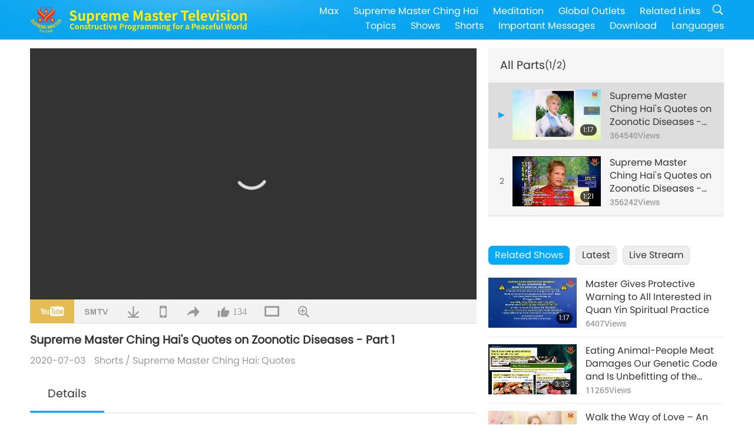

--- FILE ---
content_type: text/html; charset=UTF-8
request_url: https://suprememastertv.com/en1/v/100530377992.html
body_size: 62759
content:
<!doctype html>
<html lang="en-US">

  <head>
    <meta charset="utf-8" name="viewport"
      content="width=device-width, initial-scale=1.0, minimum-scale=1.0, maximum-scale=1.0, user-scalable=no" />
    <meta name="description" content="Animal diseases from the horrid, filthy livestock raising environment are responsible for 75% of all the emerging, infectious human diseases, and they are often contracted by us hunting after the anim…">
    <meta property="og:image" content="../../vimages/202007/ADS-2392825245611.jpg" />
    <title>Supreme Master Ching Hai's Quotes on Zoonotic Diseases - Part 1 - - English</title>
    <link href="../../css/fonts.css?302547518797" rel="stylesheet" type="text/css">
    <link href="../../css/fonts_main.css?v=302547518955" rel="stylesheet" type="text/css">    <link href="../../favicon.png" rel="icon" />
    <link href="../../css/main.css?302547518561" rel="stylesheet" type="text/css">
    <link href="../../css/v.css?302547518789" rel="stylesheet" type="text/css">
    <link href="../../css/dialog.css?302547518154" rel="stylesheet" type="text/css">
    <link href="../../css/video-js.css?302547518932" rel="stylesheet">
    <link href="../../css/video-js-other.css?302547518180" rel="stylesheet">
    <link href="../../css/foundation-datepicker.css?302547518819" rel="stylesheet" type="text/css">

    <script type="text/javascript" src="../../js/jquery-min.js?302547518767"></script>
    <script type="text/javascript" src="../../js/jquery.qrcode.min.js?302547518193"></script>
    <script type="text/javascript" src="../../js/dialog.js?302547518366"></script>
    <script type="text/javascript" src="../../js/ulist.js?302547518424"></script>
    <script type="text/javascript" src="../../js/main.js?302547518367"></script>
    <script type="text/javascript" src="../../js/v.js?302547518569"></script>
    <script type="text/javascript" src="../../js/addtoany.js?302547518997"></script>
    <script type="text/javascript" src="../../js/video.js?302547518525"></script>
    <script type="text/javascript" src="../../js/video-other.js?302547518806"></script>
    <script type="text/javascript" src="../../js/videojs/en.js?302547518811"></script>
    <script type="text/javascript" src="../../js/FileSaver.js?302547518766"></script>
    <script type="text/javascript" src="../../js/html-docx.js?302547518494"></script>
    <script type="text/javascript" src="../../js/foundation-datepicker.js?302547518783"></script>
    <script type="text/javascript" src="../../js/datepicker/en.js?302547518497"></script><script type="text/javascript">
VSERVER = "https://video.suprememastertv.com/vod/video/";ipCountry = "us";
videoPlayerData["sourceDefault"] = "video";
videoPlayerData["videoPoster"] = "../../vimages/202007/ADS-2392825245611.jpg";
videoPlayerData["youTubeUrl"] = "V5QDfIvuWc4";
videoPlayerData["videoLength"]= "1:17";
videoPlayerData["vid"] = "100530377992";
videoPlayerData["start"] = "0";
videoPlayerData["videoFile"] = new Array();
videoPlayerData["videoFile"].push(new Array('1080p','SP/08-SM-QUOTES-OTHER/20-AD-SM-QUOTE-Zoonotic-Diseases-1080p.mp4'));
videoPlayerData["videoFile"].push(new Array('720p','SP/08-SM-QUOTES-OTHER/20-AD-SM-QUOTE-Zoonotic-Diseases-2m.mp4'));
videoPlayerData["videoFile"].push(new Array('396p','SP/08-SM-QUOTES-OTHER/20-AD-SM-QUOTE-Zoonotic-Diseases-700k.mp4'));
LANG = "en";
</script>  </head>

  <body class="lang-en">
    <div class="viewport" id="viewport">
<aside class="menu-lang" id="menu-lang-mobile"><div class="bottom-mask"></div><div class="btn-close-lang-diagbox ico-close" id="btn-close-lang-diagbox"></div><div class="menu-langbox"><ul><li class="current"><a data="en" href="/en1/">English (English)</a></li><li><a data="ch" href="/ch1/">正體中文 (Chinese trad.)</a></li><li><a data="gb" href="/gb1/">简体中文 (Chinese simp.)</a></li><li><a data="de" href="/de1/">Deutsch (German)</a></li><li><a data="es" href="/es1/">Español (Spanish)</a></li><li><a data="fr" href="/fr1/">Français (French)</a></li><li><a data="hu" href="/hu1/">Magyar (Hungarian)</a></li><li><a data="jp" href="/jp1/">日本語 (Japanese)</a></li><li><a data="kr" href="/kr1/">한국어 (Korean)</a></li><li><a data="mn" href="/mn1/">Монгол хэл (Mongolian)</a></li><li><a data="vn" href="/vn1/">Âu Lạc (Vietnamese)</a></li><li><a data="bg" href="/bg1/">български (Bulgarian)</a></li><li><a data="ms" href="/ms1/">Bahasa Melayu (Malay)</a></li><li><a data="fa" href="/fa1/">فارسی (Persian)</a></li><li><a data="pt" href="/pt1/">Português (Portuguese)</a></li><li><a data="ro" href="/ro1/">Română (Romanian)</a></li><li><a data="id" href="/id1/">Bahasa Indonesia (Indonesian)</a></li><li><a data="th" href="/th1/">ไทย (Thai)</a></li><li><a data="ar" href="/ar1/">العربية (Arabic)</a></li><li><a data="cs" href="/cs1/">Čeština (Czech)</a></li><li><a data="pa" href="/pa1/">ਪੰਜਾਬੀ (Punjabi)</a></li><li><a data="ru" href="/ru1/">Русский (Russian)</a></li><li><a data="te" href="/te1/">తెలుగు లిపి (Telugu)</a></li><li><a data="hi" href="/hi1/">हिन्दी (Hindi)</a></li><li><a data="pl" href="/pl1/">Polski (Polish)</a></li><li><a data="it" href="/it1/">Italiano (Italian)</a></li><li><a data="tl" href="/tl1/">Wikang Tagalog (Tagalog)</a></li><li><a data="uk" href="/uk1/">Українська Мова (Ukrainian)</a></li></ul></div></aside>
<div class="srch-diag" id="srch-diag"><div class="titles">Search<button class="btn-srch-close ico-close" id="btn-srch-close"></button></div><div class="srch-keywords-input"><div class="srch-limit"><div class="srch-lang" id="btn-srch-limit" tar="srch-lang-list" event="click" diffy="10"><div class="name" id="srch-lang-name">English</div><span class="ico-downr"></span></div></div><div class="srch-inputbox"><div class="srch-loading" id="srch-loading"></div><input type="text" class="srch-keywords" id="srch-keywords" placeholder="Keywords" autocomplete="off"><button class="btn-srch-submit ico-srch" id="btn-srch-submit"></button></div></div><div class="srch-keywords-list" id="srch-keywords-list"><div class="srch-keywords-links" id="srch-keywords-links"></div></div></div>
<nav class="navmenus" id="navmenus"><div class="navmenu-topbar"><button class="btn-navmenu-close ico-close" id="btn-navmenu-close"></button></div><div class="navmenus-contents" id="navmenus-contents"><div class="bottom-mask"></div><div class="navmenu-item"><h3 class="title-mobile"><a href="../">Home</a></h3></div><div class="navmenu-item"><h3 class="title-mobile"><a href="../../webtv/">Live Stream</a></h3></div><div class="navmenu-item"><h3 class="title-mobile"><a href="../../max/">Max</a></h3></div><div class="navmenu-item"><h3 class="title-mobile"><a href="../download" class="menu-title">Download</a></h3></div><div class="navmenu-item"><h3 class="title-mobile"><a href="../master/">Supreme Master Ching Hai</a></h3></div><div class="navmenu-item"><h3 class="title-mobile"><a href="../meditation/">Meditation</a></h3></div><div class="navmenu-item"><h3 class="title-mobile"><a href="../worldwide/">Global Outlets</a></h3></div><div class="navmenu-item" id="navmenu-channel"><h3 class="title-mobile include-submenu"><a href="../channel/veganism" class="menu-title">Topics</a></h3><div class="submenus submenu-content submenu-content-channel"><ul class="items-column"><li><a href="../channel/veganism"><span class="name">Veganism</span><span class="note">A healthy diet for a wondrous life.</span></a></li><li><a href="../channel/peace"><span class="name">Peace</span><span class="note">World Peace begins with us.</span></a></li><li><a href="../channel/culture"><span class="name">Culture</span><span class="note">Enriching our lives with multi-cultural news from around the globe.</span></a></li></ul><ul class="items-column"><li><a href="../channel/spirituality"><span class="name">Spirituality</span><span class="note">Seek for greater perfection.</span></a></li><li><a href="../channel/environment"><span class="name">Environment</span><span class="note">Our magnificent planet calls for immediate attention.</span></a></li><li><a href="../channel/health"><span class="name">Health</span><span class="note">For our physical well-being and spiritual upliftment.</span></a></li></ul><ul class="items-column"><li><a href="../channel/animal"><span class="name">Animal</span><span class="note">Love and companionship.</span></a></li><li><a href="../channel/art"><span class="name">Art</span><span class="note">Inspire for the search of self-realization.</span></a></li><li><a href="../channel/others"><span class="name">Miscellaneous</span><span class="note">All embracing, all inclusive.</span></a></li></ul></div></div><div class="navmenu-item" id="navmenu-program"><h3 class="title-mobile include-submenu"><a href="../program/all" class="menu-title">Shows</a></h3><div class="submenus submenu-content submenu-content-program"><ul class="items-column"><li><a href="../program/all">All Shows</a></li><li><a href="../program/GOL" class="program" id="btn-semenu-item"><span class="menu-title-se">A Gift of Love: Simple & Nutritious Cooking with Supreme Master Ching Hai (vegan)</span></a></li><li><a href="../program/SCP" class="program" id="btn-semenu-item"><span class="menu-title-se">The Songs, Compositions, Poetry and Performances of Supreme Master Ching Hai (vegan)</span></a></li><li><a href="../program/AJAR" class="program" id="btn-semenu-item" tar="navmenu-third-ajar"><span class="menu-title-se include-thirdmenu">A Journey through Aesthetic Realms</span><span id="ico-thirdmenu" class="ico ico-down"></span></a></li><div class="thirdmenu" id="navmenu-third-ajar"><div class="bar"><button class="btn-close-menu ico-close" id="btn-close-thirdmenu"></button></div><a href="../program/AJAR">All Shows</a><a href="../program/AJAR_TM">The Musical</a><a href="../program/AJAR_IAD">International Artist Day</a><a href="../program/AJAR_SG">A Special Gathering with Supreme Master Ching Hai (vegan) and Cherished Artists</a><a href="../program/AJAR_JHC">A Joyous Holiday Celebration</a><a href="../program/AJAR_DRAM">Drama</a></div><li><a href="../program/AW" class="program" id="btn-semenu-item" tar="navmenu-third-aw"><span class="menu-title-se include-thirdmenu">Animal World: Our Co-inhabitants</span><span id="ico-thirdmenu" class="ico ico-down"></span></a></li><div class="thirdmenu" id="navmenu-third-aw"><div class="bar"><button class="btn-close-menu ico-close" id="btn-close-thirdmenu"></button></div><a href="../program/AW">All Shows</a><a href="../program/AW_UAPC">Understanding Animal-People Companions</a><a href="../program/AW_BA">The Brilliance of Animal-People</a><a href="../program/AW_AAP">Amazing Animal-People</a></div><li><a href="../program/BMD" class="program" id="btn-semenu-item" tar="navmenu-third-bmd"><span class="menu-title-se include-thirdmenu">Between Master and Disciples</span><span id="ico-thirdmenu" class="ico ico-down"></span></a></li><div class="thirdmenu" id="navmenu-third-bmd"><div class="bar"><button class="btn-close-menu ico-close" id="btn-close-thirdmenu"></button></div><a href="../program/BMD">All Shows</a><a href="../program/BMD_2025_2024">2025-2024 Latest</a><a href="../program/BMD_BS">Buddhist Stories</a><a href="../program/BMD_TSS">The Surangama Sutra</a><a href="../program/BMD_TLLM">The Life of Lord Mahavira</a><a href="../program/BMD_BMMD">Blessings: Master Meets with Disciples, Compilation</a><a href="../program/BMD_RIH">Retreat in Hungary Feb 23 - Mar 7, 2005</a><a href="../program/BMD_MTJ">Master Tells Jokes</a></div><li><a href="../program/CS" class="program" id="btn-semenu-item"><span class="menu-title-se">Cinema Scene</span></a></li></ul><ul class="items-column "><li><a href="../program/CTAW" class="program" id="btn-semenu-item"><span class="menu-title-se">Cultural Traces Around the World</span></a></li><li><a href="../program/EE" class="program" id="btn-semenu-item"><span class="menu-title-se">Enlightening Entertainment</span></a></li><li><a href="../program/GAT" class="program" id="btn-semenu-item"><span class="menu-title-se">Golden Age Technology</span></a></li><li><a href="../program/GG" class="program" id="btn-semenu-item"><span class="menu-title-se">Good Governance</span></a></li><li><a href="../program/GPGW" class="program" id="btn-semenu-item"><span class="menu-title-se">Good People, Good Work</span></a></li><li><a href="../program/HL" class="program" id="btn-semenu-item"><span class="menu-title-se">Healthy Living</span></a></li><li><a href="../program/KW" class="program" id="btn-semenu-item"><span class="menu-title-se">Kids' Wonderland</span></a></li></ul><ul class="items-column "><li><a href="../program/LS" class="program" id="btn-semenu-item"><span class="menu-title-se">Life of a Saint</span></a></li><li><a href="../program/MOS" class="program" id="btn-semenu-item"><span class="menu-title-se">Models of Success</span></a></li><li><a href="../program/AP" class="program" id="btn-semenu-item" tar="navmenu-third-ap"><span class="menu-title-se include-thirdmenu">Multi-part Series on Ancient Predictions about Our Planet</span><span id="ico-thirdmenu" class="ico ico-down"></span></a></li><div class="thirdmenu" id="navmenu-third-ap"><div class="bar"><button class="btn-close-menu ico-close" id="btn-close-thirdmenu"></button></div><a href="../program/AP">All Shows</a><a href="../program/AP_PAMB">Prophecies about Maitreya Buddha</a><a href="../program/AP_TSC">The Second Coming of Jesus Christ</a><a href="../program/AP_FNP">First-Nations’ Prophecies</a><a href="../program/AP_PET">Prophecies of the End Times</a><a href="../program/AP_NA">New Age</a></div><li><a href="../program/NB" class="program" id="btn-semenu-item"><span class="menu-title-se">Nature's Beauty</span></a></li><li><a href="../program/NWN" class="program" id="btn-semenu-item" tar="navmenu-third-nwn"><span class="menu-title-se include-thirdmenu">Noteworthy News</span><span id="ico-thirdmenu" class="ico ico-down"></span></a></li><div class="thirdmenu" id="navmenu-third-nwn"><div class="bar"><button class="btn-close-menu ico-close" id="btn-close-thirdmenu"></button></div><a href="../program/NWN">All Shows</a><a href="../program/NWN_SMCH">Fly-in News</a><a href="../program/NWN_SN">Selected News</a><a href="../program/NWN_HL">Heartline</a><a href="../program/NWN_UT">Useful Tips</a></div><li><a href="../program/NL" class="program" id="btn-semenu-item"><span class="menu-title-se">Our Noble Lineage</span></a></li><li><a href="../program/PE" class="program" id="btn-semenu-item"><span class="menu-title-se">Planet Earth: Our Loving Home</span></a></li></ul><ul class="items-column "><li><a href="../program/PCC" class="program" id="btn-semenu-item"><span class="menu-title-se">Positive Changes in Countries</span></a></li><li><a href="../program/SHOW" class="program" id="btn-semenu-item" tar="navmenu-third-show"><span class="menu-title-se include-thirdmenu">Show</span><span id="ico-thirdmenu" class="ico ico-down"></span></a></li><div class="thirdmenu" id="navmenu-third-show"><div class="bar"><button class="btn-close-menu ico-close" id="btn-close-thirdmenu"></button></div><a href="../program/SHOW">All Shows</a><a href="../program/SHOW_HEOM">Supreme Master Ching Hai (vegan) on the Harmful Effects of Meat</a><a href="../program/SHOW_FLC">Future Life Celebration</a></div><li><a href="../program/SS" class="program" id="btn-semenu-item"><span class="menu-title-se">Science and Spirituality</span></a></li><li><a href="../program/SWA" class="program" id="btn-semenu-item"><span class="menu-title-se">Shining World Awards</span></a></li><li><a href="../program/WAU" class="program" id="btn-semenu-item"><span class="menu-title-se">The World Around Us</span></a></li><li><a href="../program/UL" class="program" id="btn-semenu-item"><span class="menu-title-se">Uplifting Literature</span></a></li><li><a href="../program/VE" class="program" id="btn-semenu-item"><span class="menu-title-se">Veggie Elite</span></a></li></ul><ul class="items-column "><li><a href="../program/VEG" class="program" id="btn-semenu-item" tar="navmenu-third-veg"><span class="menu-title-se include-thirdmenu">Veganism: The Noble Way of Living</span><span id="ico-thirdmenu" class="ico ico-down"></span></a></li><div class="thirdmenu" id="navmenu-third-veg"><div class="bar"><button class="btn-close-menu ico-close" id="btn-close-thirdmenu"></button></div><a href="../program/VEG">All Shows</a><a href="../program/VEG_CS">Vegan Cooking Show</a><a href="../program/VEG_MVJ">My Vegan Journey</a></div><li><a href="../program/VR" class="program" id="btn-semenu-item"><span class="menu-title-se">Vegan and Religion</span></a></li><li><a href="../program/WOW" class="program" id="btn-semenu-item" tar="navmenu-third-wow"><span class="menu-title-se include-thirdmenu">Words of Wisdom</span><span id="ico-thirdmenu" class="ico ico-down"></span></a></li><div class="thirdmenu" id="navmenu-third-wow"><div class="bar"><button class="btn-close-menu ico-close" id="btn-close-thirdmenu"></button></div><a href="../program/WOW">All Shows</a><a href="../program/WOW_SMCH">Supreme Master Ching Hai's Lectures</a></div><li><a href="../program/FEATURED" class="program" id="btn-semenu-item"><span class="menu-title-se">Featured Programs</span></a></li></ul></div></div><div class="navmenu-item" id="navmenu-special"><h3 class="title-mobile include-submenu"><a href="../program/ADS" class="menu-title">Shorts</a></h3><div class="submenus submenu-content submenu-content-special"><ul class="items-column"><li><a href="../program/ADS">All Shorts</a></li><li><a href="../program/ADS_VE" >Veggie Elite</a></li><li><a href="../program/ADS_SMDA" >Supreme Master Ching Hai: Designs & Art</a></li><li><a href="../program/ADS_VTHH" >Visits to Heaven and Hell: Testimonies</a></li><li><a href="../program/ADS_BQYM" >Benefits of Quan Yin Meditation</a></li></ul><ul class="items-column"><li><a href="../program/ADS_MFC" >Messages From Celebrities </a></li><li><a href="../program/ADS_ANIM" >Animals</a></li><li><a href="../program/ADS_CC" >Climate Change</a></li><li><a href="../program/ADS_SMQ" >Supreme Master Ching Hai: Quotes </a></li><li><a href="../program/ADS_POEM" >Poems</a></li></ul><ul class="items-column"><li><a href="../program/ADS_VRW" >Veg Restaurants Worldwide</a></li><li><a href="../program/ADS_VFSW" >Veg Food Suppliers Worldwide</a></li><li><a href="../program/ADS_NASW" >No-Kill Adoption Shelters Worldwide</a></li><li><a href="../program/ADS_VEM" >Venerated Enlightened Masters</a></li><li><a href="../program/ADS_IR" >…In Religions</a></li></ul><ul class="items-column"><li><a href="../program/ADS_LB" >Live Better</a></li><li><a href="../program/ADS_BOB" >Benefits Of Bans…</a></li><li><a href="../program/ADS_DT" >Documentaries Trailers</a></li><li><a href="../program/ADS_MP" >Make Peace</a></li><li><a href="../program/ADS_VTN" >Veg Trend News</a></li></ul><ul class="items-column"><li><a href="../program/ADS_BV" >Be Vegan</a></li><li><a href="../program/ADS_ALS" >Alternative Living Skits</a></li><li><a href="../program/ADS_SLOG" >Slogans</a></li><li><a href="../program/ADS_PSA" >Public Service Announcements</a></li><li><a href="../program/ADS_HG" >Holiday Greetings</a></li></ul><ul class="items-column"><li><a href="../program/ADS_IM" >Important Messages</a></li></ul></div></div><div class="navmenu-item"><h3 class="title-mobile"><a href="../program/ADS_IM" class="menu-title">Important Messages</a></h3></div><div class="navmenu-item"><h3 class="title-mobile"><a href="../links/">Related Links</a></h3></div>	
	
<div class="navmenu-lang" id="menu-lang-pc"><div class="menu-langbox"><ul><li class="current"><a data="en" href="/en1/">English (English)</a></li>
<li><a data="ch" href="/ch1/">正體中文 (Chinese trad.)</a></li>
<li><a data="gb" href="/gb1/">简体中文 (Chinese simp.)</a></li>
<li><a data="de" href="/de1/">Deutsch (German)</a></li>
<li><a data="es" href="/es1/">Español (Spanish)</a></li>
<li><a data="fr" href="/fr1/">Français (French)</a></li>
<li><a data="hu" href="/hu1/">Magyar (Hungarian)</a></li>
<li><a data="jp" href="/jp1/">日本語 (Japanese)</a></li>
<li><a data="kr" href="/kr1/">한국어 (Korean)</a></li>
<li><a data="mn" href="/mn1/">Монгол хэл (Mongolian)</a></li>
</ul>
<ul><li><a data="vn" href="/vn1/">Âu Lạc (Vietnamese)</a></li>
<li><a data="bg" href="/bg1/">български (Bulgarian)</a></li>
<li><a data="ms" href="/ms1/">Bahasa Melayu (Malay)</a></li>
<li><a data="fa" href="/fa1/">فارسی (Persian)</a></li>
<li><a data="pt" href="/pt1/">Português (Portuguese)</a></li>
<li><a data="ro" href="/ro1/">Română (Romanian)</a></li>
<li><a data="id" href="/id1/">Bahasa Indonesia (Indonesian)</a></li>
<li><a data="th" href="/th1/">ไทย (Thai)</a></li>
<li><a data="ar" href="/ar1/">العربية (Arabic)</a></li>
<li><a data="cs" href="/cs1/">Čeština (Czech)</a></li>
</ul>
<ul><li><a data="pa" href="/pa1/">ਪੰਜਾਬੀ (Punjabi)</a></li>
<li><a data="ru" href="/ru1/">Русский (Russian)</a></li>
<li><a data="te" href="/te1/">తెలుగు లిపి (Telugu)</a></li>
<li><a data="hi" href="/hi1/">हिन्दी (Hindi)</a></li>
<li><a data="pl" href="/pl1/">Polski (Polish)</a></li>
<li><a data="it" href="/it1/">Italiano (Italian)</a></li>
<li><a data="tl" href="/tl1/">Wikang Tagalog (Tagalog)</a></li>
<li><a data="uk" href="/uk1/">Українська Мова (Ukrainian)</a></li>
</ul>
</div></div></div></nav>
<div class="header-container" id="header-container"><header class="header header-s header-min header-hide" id="header-min"></header><header class="header header-s" id="header"><div class="topbar"><div class="topbar-box">Today is 2026/01/14 Wednesday</div></div><div class="topbox"><div class="topbox-contents" id="topbox-contents"><div class="btn-leftbox"><button class="btn-back ico-back" id="btn-back"></button><button class="btn-srch-diag ico-srch" id="btn-srch-diag-mobile"></button></div><a href="../" class="logo" id="topbox-logo"><img src="../../images/logo.png"></a><a href="../" class="title" id="topbox-title"><img src="../../images/title_en.svg" /></a><nav id="nav" class="nav"><div class="nav-items"><div class="nav-rows1"><li><a href="../max/" class="menu-title">Max</a></h3><li><a href="../master/" class="menu-title">Supreme Master Ching Hai</a></h3><li><a href="../meditation/">Meditation</a></li><li><a href="../worldwide/">Global Outlets</a></li><li><a href="../links/">Related Links</a></li><li class="btn-srch-extend"><a href="#" class="ico-srch" id="btn-srch-submit-extend"></a></li></div><div class="nav-rows2"><li tar="navmenu-channel"><a href="#" class="menu-title">Topics</a></h3><li tar="navmenu-program"><a href="#" class="menu-title">Shows</a></h3><li tar="navmenu-special"><a href="#" class="menu-title">Shorts</a></h3><li tar="navmenu-important"><a href="../program/ADS_IM" class="menu-title">Important Messages</a></h3><li><a href="../search/">Download</a></li><li tar="menu-lang-pc">Languages</li><div class="srchs srchs-min" id="srchs"><div class="srch-keywords-input"><div class="srch-loading srch-loading-pc" id="srch-loading"></div><div class="srch-limit"><div class="srch-lang" id="btn-srch-limit" tar="srch-lang-list" event="click" diffy="12"><div class="name" id="srch-lang-name">English</div><span class="ico-downr"></span></div><div class="line1"></div></div><input type="text" class="srch-keywords" id="srch-keywords" placeholder="Keywords" autocomplete="off"><button class="btn-srch-to-min ico-close" id="btn-srch-to-min"></button><button class="btn-srch-submit ico-srch" id="btn-srch-submit-extend"></button></div><div class="srch-keywords-list" id="srch-keywords-list"><div class="srch-keywords-links" id="srch-keywords-links"></div></div></div></div></div></nav><div class="srchs-m" id="srchs-m"><button class="btn-lang-diag ico-lang" id="btn-lang-diag"></button><button class="btn-navmenu ico-navmenu" id="btn-navmenu"></button></div></div></div></header></div>
<div class="btn-top" id="btn-top"></div><div class="float-menus" id="float-menus-srchs"><div class="container"><div class="float-menus-contents" id="float-menus-contents"><div class="float-menu-srch-lang" id="srch-lang-list" onclickclose><button class="btn-menuclose ico-close" id="btn-menuclose"></button><div class="menu-title">Select Languages</div><div class="contents-pc"><ul><li data="en">English</li>
<li data="ch">正體中文</li>
<li data="gb">简体中文</li>
<li data="de">Deutsch</li>
<li data="es">Español</li>
<li data="fr">Français</li>
<li data="hu">Magyar</li>
<li data="jp">日本語</li>
<li data="kr">한국어</li>
<li data="mn">Монгол хэл</li>
</ul>
<ul><li data="vn">Âu Lạc</li>
<li data="bg">български</li>
<li data="ms">Bahasa Melayu</li>
<li data="fa">فارسی</li>
<li data="pt">Português</li>
<li data="ro">Română</li>
<li data="id">Bahasa Indonesia</li>
<li data="th">ไทย</li>
<li data="ar">العربية</li>
<li data="cs">Čeština</li>
</ul>
<ul><li data="pa">ਪੰਜਾਬੀ</li>
<li data="ru">Русский</li>
<li data="te">తెలుగు లిపి</li>
<li data="hi">हिन्दी</li>
<li data="pl">Polski</li>
<li data="it">Italiano</li>
<li data="tl">Wikang Tagalog</li>
<li data="uk">Українська Мова</li>
<li data="more">Others</li>
</ul>
</div><div class="contents-mobile"><ul><li data="en">English</li>
<li data="ch">正體中文</li>
<li data="gb">简体中文</li>
<li data="de">Deutsch</li>
<li data="es">Español</li>
<li data="fr">Français</li>
<li data="hu">Magyar</li>
<li data="jp">日本語</li>
<li data="kr">한국어</li>
<li data="mn">Монгол хэл</li>
<li data="vn">Âu Lạc</li>
<li data="bg">български</li>
<li data="ms">Bahasa Melayu</li>
<li data="fa">فارسی</li>
<li data="pt">Português</li>
</ul>
<ul><li data="ro">Română</li>
<li data="id">Bahasa Indonesia</li>
<li data="th">ไทย</li>
<li data="ar">العربية</li>
<li data="cs">Čeština</li>
<li data="pa">ਪੰਜਾਬੀ</li>
<li data="ru">Русский</li>
<li data="te">తెలుగు లిపి</li>
<li data="hi">हिन्दी</li>
<li data="pl">Polski</li>
<li data="it">Italiano</li>
<li data="tl">Wikang Tagalog</li>
<li data="uk">Українська Мова</li>
<li data="more">Others</li>
</ul>
</div></div><div class="float-menu-srch-srange" id="srch-srange-list" onclickclose><button class="btn-menuclose ico-close" id="btn-menuclose"></button><div class="menu-title">Search scope</div><div class="contents"><div class="btn" id="btn" data="">Title</div><div class="btn" id="btn" data="all">Transcript</div></div></div></div></div></div><div class="bk-play"><div class="body-box"><div class="body-left" id="body-left"><div class="playerbox-container">
  <div class="player-loading" id="loading-player">
    <svg class="spinner" viewBox="0 0 66 66" xmlns="http://www.w3.org/2000/svg"><circle class="path" fill="none" stroke-width="6" stroke-linecap="round" cx="33" cy="33" r="30"></circle></svg>
  </div>

  <div class="upnext" id="upnext">
    <div class="title">Up Next<span id="upnext-time"></span></div>
    <div class="vbox">
      <div class="simage">
        <div class="simagebox" id="upnext-poster">
          <img src="../../images/btn-video169.gif">          <div class="info">
            <span class="length" id="upnext-videolength"></span>
          </div>
        </div>
      </div>
      <div class="titles" id="upnext-videotitle"></div>
    </div>
    <div class="buttons">
      <div class="btn replay">
        <button class="ico-replay" id="btn-replay"></button>
      </div>
      <div class="btn stop">
        <button class="ico-stop" id="btn-stop-upnext"></button>
        <canvas id="canvas-upnext" width="60" height="60"></canvas>
      </div>
    </div>
  </div>

    <div class="playerbox" id="playerbox"></div>
</div>
<div class="player-btns" id="player-btns"><div class="btn-note" id="btn-note"><div class="text" id="btn-note-text"></div></div><button id="btn-resource" class="btn youtube ico-youtube current" note="YouTube"></button><button id="btn-resource" class="btn website ico-smtv" note="SMTV"></button><button class="btn download ico-download" id="btn-download" note="Download Video File"></button><button class="btn mobile ico-mobile" id="btn-mobile" note="Mobile"></button><button class="btn share ico-share" id="btn-share" note="Share"></button><button class="btn liked ico-like" id="btn-like" data="100530377992" note="Like"><span id="likenum">134</span></button><button class="btn theater ico-theater" id="btn-theater" note-theater="Theater Mode" note-default-view="Default View"></button><a href="../help/bigsubtitle.html" class="btn ico-bigsubtitle" target="_blank" id="btn-bigsubtitle" note="Enlarge Subtitles">&nbsp;</a></div><div class="article-box"><article class="article"><div class="article-head"><div class="titles" id="article-titles"><h1 id="article-title">Supreme Master Ching Hai's Quotes on Zoonotic Diseases - Part 1</h1><div class="moreinfos"><div class="time">2020-07-03</div><div class="type"><a href="../search/?type=ADS">Shorts</a>&nbsp;/&nbsp;<a href="../search/?type=ADS&category=SMQ">Supreme Master Ching Hai: Quotes </a></div></div></div></div><div class="article-body"><div class="details"><div class="dhead"><span class="title">Details</span><div class="btns"><div id="btn-download-docx">Download <span id="file-format">Docx<span></div></div></div><div class="text" id="article-text-container"><div class="list-more" id="btn-abstract-more"><div class="backcolor1"></div><div class="backcolor2"><span>Read More</span></div></div><div class="article-text" id="article-text">Animal diseases from the horrid, filthy livestock raising environment are responsible for 75% of all the emerging, infectious human diseases, and they are often contracted by us hunting after the animals, or forcing them to stay in a crowded, filthy place to be massacred for us to eat.<p></p>This is not the way God intended for us to live with our co-inhabitants. This is not the way we should behave as children of God. We have been really deluded into doing all this, and degrading ourselves thus into this level.<p></p>The animals are our helpers, our friends, and Heaven’s beloved. I hope whatever most motivates us, we change, and quick.<p></p>We are running out of time anyway. If we wait too long, I’m afraid we won’t be left with a choice, if we want ourselves and our children to survive.</div></div></div></div></article><div class="playlist-theater" id="playlist-theater"></div></div></div><div id="playlist-default"><div class="playlist" id="playlist"><div class="playlist-contaner" id="playlist-container"><div class="list-more" id="btn-playlist-more"><div class="backcolor1"></div><div class="backcolor2"><span>Watch More</span></div></div><div class="title-type list-bar-play title-type-episode" id="list-bar-play">All Parts  <span class="episode-num">(1/2)</span></div><div class="list-play" id="list-play"><div class="list-range scrollbar-y " id="list-range"><div class="list-all"><div class="vbox vboxcurrent" id="100530377992"><div class="num1">1</div><div class="contents"><div class="simage"><div class="simagebox" style="background-image: url(../../vimages/202007/ADS-2392825245611s.jpg)"><a href="../v/100530377992.html" title="Supreme Master Ching Hai's Quotes on Zoonotic Diseases - Part 1"></a><img src="../../images/btn-video169.gif"><div class="info"><span class="length">1:17</span></div></div></div><div class="titles"><h3><a href="../v/100530377992.html" title="Supreme Master Ching Hai's Quotes on Zoonotic Diseases - Part 1">Supreme Master Ching Hai's Quotes on Zoonotic Diseases - Part 1</a></h3><div class="time-pc"><span id="counter-num" class="counter-100530377992">364425</span> Views</div></div></div><div class="types-mobile"><div class="type">Shorts</div><div class="time">2020-07-03</div><div class="time"><span id="counter-num" class="counter-100530377992">364425</span> Views</div></div></div><div class="vbox" id="100530377549"><div class="num1">2</div><div class="contents"><div class="simage"><div class="simagebox" style="background-image: url(../../vimages/202007/ADS-1767258007901s.jpg)"><a href="../v/100530377549.html" title="Supreme Master Ching Hai's Quotes on Zoonotic Diseases - Part 2"></a><img src="../../images/btn-video169.gif"><div class="info"><span class="length">1:21</span></div></div></div><div class="titles"><h3><a href="../v/100530377549.html" title="Supreme Master Ching Hai's Quotes on Zoonotic Diseases - Part 2">Supreme Master Ching Hai's Quotes on Zoonotic Diseases - Part 2</a></h3><div class="time-pc"><span id="counter-num" class="counter-100530377549">356206</span> Views</div></div></div><div class="types-mobile"><div class="type">Shorts</div><div class="time">2020-07-03</div><div class="time"><span id="counter-num" class="counter-100530377549">356206</span> Views</div></div></div></div></div></div></div><div class="view-more-container"><div class="view-btns" id="btns-view-more"><a href="#" id="btn-view-more-related" data="related-content">Related Shows</a><a href="#" id="btn-view-more-latest" data="latest-content">Latest</a><a href="../" id="btn-view-more-related">Live Stream</a></div><div class="view-more-group" id="view-more-group"><div class="view-content" id="related-content"><div class="list-more list-more-none" id="btn-related-more"><div class="backcolor1"></div><div class="backcolor2"><span>Watch More</span></div></div><div class="title-type">Related Shows</div><div class="vbox" id="252874740255"><div class="contents"><div class="simage"><div class="simagebox" style="background-image: url(../../vimages/202409/00-warning1s.jpg)"><a href="../v/252874740255.html" title="Master Gives Protective Warning to All Interested in Quan Yin Spiritual Practice"></a><img src="../../images/btn-video169.gif"><div class="info"><span class="length">1:17</span></div></div></div><div class="titles"><h3><a href="../v/252874740255.html" title="Master Gives Protective Warning to All Interested in Quan Yin Spiritual Practice">Master Gives Protective Warning to All Interested in Quan Yin Spiritual Practice</a></h3><div class="time-pc"><span id="counter-num" class="counter-252874740255">6391</span> Views</div></div></div><div class="types-mobile"><div class="type">Shorts</div><div class="time">2024-09-04</div><div class="time"><span id="counter-num" class="counter-252874740255">6391</span> Views</div></div></div><div class="vbox" id="237669798156"><div class="contents"><div class="simage"><div class="simagebox" style="background-image: url(../../vimages/202404/ADS-2376698502821s.jpg)"><a href="../v/237669798156.html" title="Eating Animal-People Meat Damages Our Genetic Code and Is Unbefitting of the Children of God"></a><img src="../../images/btn-video169.gif"><div class="info"><span class="length">3:35</span></div></div></div><div class="titles"><h3><a href="../v/237669798156.html" title="Eating Animal-People Meat Damages Our Genetic Code and Is Unbefitting of the Children of God">Eating Animal-People Meat Damages Our Genetic Code and Is Unbefitting of the Children of God</a></h3><div class="time-pc"><span id="counter-num" class="counter-237669798156">11235</span> Views</div></div></div><div class="types-mobile"><div class="type">Shorts</div><div class="time">2024-04-05</div><div class="time"><span id="counter-num" class="counter-237669798156">11235</span> Views</div></div></div><div class="vbox" id="211271952624"><div class="contents"><div class="simage"><div class="simagebox" style="background-image: url(../../vimages/202307/ADS-2350636177771s.jpg)"><a href="../v/211271952624.html" title="Walk the Way of Love – An Introduction to Supreme Master Ching Hai (vegan)"></a><img src="../../images/btn-video169.gif"><div class="info"><span class="length">9:01</span></div></div></div><div class="titles"><h3><a href="../v/211271952624.html" title="Walk the Way of Love – An Introduction to Supreme Master Ching Hai (vegan)">Walk the Way of Love – An Introduction to Supreme Master Ching Hai (vegan)</a></h3><div class="time-pc"><span id="counter-num" class="counter-211271952624">38393</span> Views</div></div></div><div class="types-mobile"><div class="type">Shorts</div><div class="time">2023-07-16</div><div class="time"><span id="counter-num" class="counter-211271952624">38393</span> Views</div></div></div><div class="vbox" id="227573462506"><div class="contents"><div class="simage"><div class="simagebox" style="background-image: url(../../vimages/202307/ADS-2276228968981s.jpg)"><a href="../v/227573462506.html" title="A Living Master – The Life and Teachings of Supreme Master Ching Hai (vegan)"></a><img src="../../images/btn-video169.gif"><div class="info"><span class="length">6:46</span></div></div></div><div class="titles"><h3><a href="../v/227573462506.html" title="A Living Master – The Life and Teachings of Supreme Master Ching Hai (vegan)">A Living Master – The Life and Teachings of Supreme Master Ching Hai (vegan)</a></h3><div class="time-pc"><span id="counter-num" class="counter-227573462506">15824</span> Views</div></div></div><div class="types-mobile"><div class="type">Shorts</div><div class="time">2023-07-16</div><div class="time"><span id="counter-num" class="counter-227573462506">15824</span> Views</div></div></div><div class="vbox" id="241474454285"><div class="contents"><div class="simage"><div class="simagebox" style="background-image: url(../../vimages/202405/ADS-2414755313531s.jpg)"><a href="../v/241474454285.html" title="Percorrete la Via dell’Amore / Bewandel het Pad van Liefde / Aşkın Yolunda Yürüyün /  प्रेमको बाटो हिड्नुहोस्"></a><img src="../../images/btn-video169.gif"><div class="info"><span class="length">9:42</span></div></div></div><div class="titles"><h3><a href="../v/241474454285.html" title="Percorrete la Via dell’Amore / Bewandel het Pad van Liefde / Aşkın Yolunda Yürüyün /  प्रेमको बाटो हिड्नुहोस्">Percorrete la Via dell’Amore / Bewandel het Pad van Liefde / Aşkın Yolunda Yürüyün /  प्रेमको बाटो हिड्नुहोस्</a></h3><div class="time-pc"><span id="counter-num" class="counter-241474454285">2869</span> Views</div></div></div><div class="types-mobile"><div class="type">Shorts</div><div class="time">2023-07-16</div><div class="time"><span id="counter-num" class="counter-241474454285">2869</span> Views</div></div></div><div class="vbox" id="203971524386"><div class="contents"><div class="simage"><div class="simagebox" style="background-image: url(../../vimages/202305/ADS-2039747237181s.jpg)"><a href="../v/203971524386.html" title="Supreme Master Ching Hai's Plea for World Vegan, World Peace"></a><img src="../../images/btn-video169.gif"><div class="info"><span class="length">45:20</span></div></div></div><div class="titles"><h3><a href="../v/203971524386.html" title="Supreme Master Ching Hai's Plea for World Vegan, World Peace">Supreme Master Ching Hai's Plea for World Vegan, World Peace</a></h3><div class="time-pc"><span id="counter-num" class="counter-203971524386">17131</span> Views</div></div></div><div class="types-mobile"><div class="type">Shorts</div><div class="time">2023-05-06</div><div class="time"><span id="counter-num" class="counter-203971524386">17131</span> Views</div></div></div><div class="vbox" id="163926429708"><div class="contents"><div class="simage"><div class="simagebox" style="background-image: url(../../vimages/202203/ADS-1639422741121s.jpg)"><a href="../v/163926429708.html" title="Governments Have a Duty to Protect the Children"></a><img src="../../images/btn-video169.gif"><div class="info"><span class="length">5:41</span></div></div></div><div class="titles"><h3><a href="../v/163926429708.html" title="Governments Have a Duty to Protect the Children">Governments Have a Duty to Protect the Children</a></h3><div class="time-pc"><span id="counter-num" class="counter-163926429708">12137</span> Views</div></div></div><div class="types-mobile"><div class="type">Shorts</div><div class="time">2022-03-30</div><div class="time"><span id="counter-num" class="counter-163926429708">12137</span> Views</div></div></div><div class="vbox" id="159344296607"><div class="contents"><div class="simage"><div class="simagebox" style="background-image: url(../../vimages/202202/ADS-1593444959041s.jpg)"><a href="../v/159344296607.html" title="Pedo-Priests Don’t Have Immunity"></a><img src="../../images/btn-video169.gif"><div class="info"><span class="length">5:32</span></div></div></div><div class="titles"><h3><a href="../v/159344296607.html" title="Pedo-Priests Don’t Have Immunity">Pedo-Priests Don’t Have Immunity</a></h3><div class="time-pc"><span id="counter-num" class="counter-159344296607">12018</span> Views</div></div></div><div class="types-mobile"><div class="type">Shorts</div><div class="time">2022-02-12</div><div class="time"><span id="counter-num" class="counter-159344296607">12018</span> Views</div></div></div><div class="vbox" id="152524647299"><div class="contents"><div class="simage"><div class="simagebox" style="background-image: url(../../vimages/202112/ADS-1525251807441s.jpg)"><a href="../v/152524647299.html" title="The Rampant, Systemic Abuse of Children in the Catholic Church"></a><img src="../../images/btn-video169.gif"><div class="info"><span class="length">2:36</span></div></div></div><div class="titles"><h3><a href="../v/152524647299.html" title="The Rampant, Systemic Abuse of Children in the Catholic Church">The Rampant, Systemic Abuse of Children in the Catholic Church</a></h3><div class="time-pc"><span id="counter-num" class="counter-152524647299">10441</span> Views</div></div></div><div class="types-mobile"><div class="type">Shorts</div><div class="time">2021-12-06</div><div class="time"><span id="counter-num" class="counter-152524647299">10441</span> Views</div></div></div><div class="vbox" id="150262303542"><div class="contents"><div class="simage"><div class="simagebox" style="background-image: url(../../vimages/202111/ADS-1502642804121s.jpg)"><a href="../v/150262303542.html" title="Preventive Home Remedies for COVID-19 and Other Tips from Supreme Master Ching Hai (vegan)"></a><img src="../../images/btn-video169.gif"><div class="info"><span class="length">9:09</span></div></div></div><div class="titles"><h3><a href="../v/150262303542.html" title="Preventive Home Remedies for COVID-19 and Other Tips from Supreme Master Ching Hai (vegan)">Preventive Home Remedies for COVID-19 and Other Tips from Supreme Master Ching Hai (vegan)</a></h3><div class="time-pc"><span id="counter-num" class="counter-150262303542">38494</span> Views</div></div></div><div class="types-mobile"><div class="type">Shorts</div><div class="time">2021-11-16</div><div class="time"><span id="counter-num" class="counter-150262303542">38494</span> Views</div></div></div></div><div class="view-content" id="latest-content"><div class="list-more list-more-none" id="btn-latest-more"><div class="backcolor1"></div><div class="backcolor2"><span>Watch More</span></div></div><div class="title-type">Latest</div><div class="vbox" id="302524669498"><div class="contents"><div class="simage"><div class="simagebox" style="background-image: url(../../vimages/202601/3025-NWN-81s.jpg)"><a href="../v/302524669498.html" title="Thanks for Master’s Blessings and Initiates’ Care to Help Me Recover and Return to Good Health"></a><img src="../../images/btn-video169.gif"><div class="info"><span class="length">3:05</span></div></div></div><div class="titles"><h3><a href="../v/302524669498.html" title="Thanks for Master’s Blessings and Initiates’ Care to Help Me Recover and Return to Good Health">Thanks for Master’s Blessings and Initiates’ Care to Help Me Recover and Return to Good Health</a></h3><div class="time-pc"><span id="counter-num" class="counter-302524669498">29</span> Views</div></div></div><div class="types-mobile"><div class="type">Noteworthy News</div><div class="time">2026-01-14</div><div class="time"><span id="counter-num" class="counter-302524669498">29</span> Views</div></div></div><div class="vbox" id="302524669469"><div class="contents"><div class="simage"><div class="simagebox" style="background-image: url(../../vimages/202601/3025-BMD1s.jpg)"><a href="../v/302524669469.html" title="The True Prayer Is in Silence, Part 4 of 7, Mar. 8, 1994, California, USA"></a><img src="../../images/btn-video169.gif"><div class="info"><span class="length">39:35</span></div></div></div><div class="titles"><h3><a href="../v/302524669469.html" title="The True Prayer Is in Silence, Part 4 of 7, Mar. 8, 1994, California, USA">The True Prayer Is in Silence, Part 4 of 7, Mar. 8, 1994, California, USA</a></h3><div class="time-pc"><span id="counter-num" class="counter-302524669469">79</span> Views</div></div></div><div class="types-mobile"><div class="type">Between Master and Disciples</div><div class="time">2026-01-14</div><div class="time"><span id="counter-num" class="counter-302524669469">79</span> Views</div></div></div><div class="vbox" id="302437376228"><div class="contents"><div class="simage"><div class="simagebox" style="background-image: url(../../vimages/202601/3024-NWN-3-670821s.jpg)"><a href="../v/302437376228.html" title="A Considerate Health Tip Helping to Protect Our Wellbeing : From Beloved Supreme Master Ching Hai (vegan)"></a><img src="../../images/btn-video169.gif"><div class="info"><span class="length">1:32</span></div></div></div><div class="titles"><h3><a href="../v/302437376228.html" title="A Considerate Health Tip Helping to Protect Our Wellbeing : From Beloved Supreme Master Ching Hai (vegan)">A Considerate Health Tip Helping to Protect Our Wellbeing : From Beloved Supreme Master Ching Hai (vegan)</a></h3><div class="time-pc"><span id="counter-num" class="counter-302437376228">761</span> Views</div></div></div><div class="types-mobile"><div class="type">Noteworthy News</div><div class="time">2026-01-13</div><div class="time"><span id="counter-num" class="counter-302437376228">761</span> Views</div></div></div><div class="vbox" id="302425154434"><div class="contents"><div class="simage"><div class="simagebox" style="background-image: url(../../vimages/202601/3024-NWN-81s.jpg)"><a href="../v/302425154434.html" title="Truth and Righteousness Are More Important Than Material Wealth and Tradition: Sharing Experience of Closing Family’s Non-vegan Restaurant and Opening Vegan Restaurant"></a><img src="../../images/btn-video169.gif"><div class="info"><span class="length">4:31</span></div></div></div><div class="titles"><h3><a href="../v/302425154434.html" title="Truth and Righteousness Are More Important Than Material Wealth and Tradition: Sharing Experience of Closing Family’s Non-vegan Restaurant and Opening Vegan Restaurant">Truth and Righteousness Are More Important Than Material Wealth and Tradition: Sharing Experience of Closing Family’s Non-vegan Restaurant and Opening Vegan Restaurant</a></h3><div class="time-pc"><span id="counter-num" class="counter-302425154434">472</span> Views</div></div></div><div class="types-mobile"><div class="type">Noteworthy News</div><div class="time">2026-01-13</div><div class="time"><span id="counter-num" class="counter-302425154434">472</span> Views</div></div></div><div class="vbox" id="302425154499"><div class="contents"><div class="simage"><div class="simagebox" style="background-image: url(../../vimages/202601/3024-AJAR1s.jpg)"><a href="../v/302425154499.html" title="An Evening Celebration in Honor of the Birthday of Shakyamuni Buddha (vegan), Part 3 of 6"></a><img src="../../images/btn-video169.gif"><div class="info"><span class="length">30:33</span></div></div></div><div class="titles"><h3><a href="../v/302425154499.html" title="An Evening Celebration in Honor of the Birthday of Shakyamuni Buddha (vegan), Part 3 of 6">An Evening Celebration in Honor of the Birthday of Shakyamuni Buddha (vegan), Part 3 of 6</a></h3><div class="time-pc"><span id="counter-num" class="counter-302425154499">368</span> Views</div></div></div><div class="types-mobile"><div class="type">A Journey through Aesthetic Realms</div><div class="time">2026-01-13</div><div class="time"><span id="counter-num" class="counter-302425154499">368</span> Views</div></div></div><div class="vbox" id="302425154451"><div class="contents"><div class="simage"><div class="simagebox" style="background-image: url(../../vimages/202601/3024-BMD1s.jpg)"><a href="../v/302425154451.html" title="The True Prayer Is in Silence, Part 3 of 7, Mar. 8, 1994, California, USA"></a><img src="../../images/btn-video169.gif"><div class="info"><span class="length">34:27</span></div></div></div><div class="titles"><h3><a href="../v/302425154451.html" title="The True Prayer Is in Silence, Part 3 of 7, Mar. 8, 1994, California, USA">The True Prayer Is in Silence, Part 3 of 7, Mar. 8, 1994, California, USA</a></h3><div class="time-pc"><span id="counter-num" class="counter-302425154451">752</span> Views</div></div></div><div class="types-mobile"><div class="type">Between Master and Disciples</div><div class="time">2026-01-13</div><div class="time"><span id="counter-num" class="counter-302425154451">752</span> Views</div></div></div><div class="vbox" id="302324267193"><div class="contents"><div class="simage"><div class="simagebox" style="background-image: url(../../vimages/202601/3023-NWN-81s.jpg)"><a href="../v/302324267193.html" title="Children Are So Pure and True in Everything They Do. We Should All Learn to Be Like That Again and Return to Our Innocence by Getting Enlightenment and Finding Peace Within"></a><img src="../../images/btn-video169.gif"><div class="info"><span class="length">3:40</span></div></div></div><div class="titles"><h3><a href="../v/302324267193.html" title="Children Are So Pure and True in Everything They Do. We Should All Learn to Be Like That Again and Return to Our Innocence by Getting Enlightenment and Finding Peace Within">Children Are So Pure and True in Everything They Do. We Should All Learn to Be Like That Again and Return to Our Innocence by Getting Enlightenment and Finding Peace Within</a></h3><div class="time-pc"><span id="counter-num" class="counter-302324267193">661</span> Views</div></div></div><div class="types-mobile"><div class="type">Noteworthy News</div><div class="time">2026-01-12</div><div class="time"><span id="counter-num" class="counter-302324267193">661</span> Views</div></div></div><div class="vbox" id="302467249553"><div class="contents"><div class="simage"><div class="simagebox" style="background-image: url(../../vimages/202601/3023-NWN1s.jpg)"><a href="../v/302467249553.html" title="Noteworthy News"></a><img src="../../images/btn-video169.gif"><div class="info"><span class="length">36:09</span></div></div></div><div class="titles"><h3><a href="../v/302467249553.html" title="Noteworthy News">Noteworthy News</a></h3><div class="time-pc"><span id="counter-num" class="counter-302467249553">83</span> Views</div></div></div><div class="types-mobile"><div class="type">Noteworthy News</div><div class="time">2026-01-12</div><div class="time"><span id="counter-num" class="counter-302467249553">83</span> Views</div></div></div><div class="vbox" id="302467249617"><div class="contents"><div class="simage"><div class="simagebox" style="background-image: url(../../vimages/202601/3023-WOW1s.jpg)"><a href="../v/302467249617.html" title="The Om – Selections From the Upanishads, an Ancient Hindu Text, Part 1 of 2"></a><img src="../../images/btn-video169.gif"><div class="info"><span class="length">18:41</span></div></div></div><div class="titles"><h3><a href="../v/302467249617.html" title="The Om – Selections From the Upanishads, an Ancient Hindu Text, Part 1 of 2">The Om – Selections From the Upanishads, an Ancient Hindu Text, Part 1 of 2</a></h3><div class="time-pc"><span id="counter-num" class="counter-302467249617">103</span> Views</div></div></div><div class="types-mobile"><div class="type">Words of Wisdom</div><div class="time">2026-01-12</div><div class="time"><span id="counter-num" class="counter-302467249617">103</span> Views</div></div></div><div class="vbox" id="302467249607"><div class="contents"><div class="simage"><div class="simagebox" style="background-image: url(../../vimages/202601/3023-PE1s.jpg)"><a href="../v/302467249607.html" title="Animal-People Meat Consumption: Fueling the Next Zoonotic Pandemic, Part 6 of a Multi-part Series"></a><img src="../../images/btn-video169.gif"><div class="info"><span class="length">32:31</span></div></div></div><div class="titles"><h3><a href="../v/302467249607.html" title="Animal-People Meat Consumption: Fueling the Next Zoonotic Pandemic, Part 6 of a Multi-part Series">Animal-People Meat Consumption: Fueling the Next Zoonotic Pandemic, Part 6 of a Multi-part Series</a></h3><div class="time-pc"><span id="counter-num" class="counter-302467249607">77</span> Views</div></div></div><div class="types-mobile"><div class="type">Planet Earth: Our Loving Home</div><div class="time">2026-01-12</div><div class="time"><span id="counter-num" class="counter-302467249607">77</span> Views</div></div></div></div></div></div></div></div></div></div><footer class="footer" id="footer"><div class="logos"><img src="../../images/logo_copyright.png"/><div class="slogan">
“Be Vegan, Keep Peace, Do Good Deeds. <br>
Find a Master if you want to go Home.” <br>
~ Supreme Master Ching Hai (vegan)</div></div><div class="sitelinks"><a href="https://www.facebook.com/SupremeMasterTelevision" class="ico-facebook" target="_blank"></a><a href="https://www.twitter.com/SupremeMasterTV" class="ico-twitter" target="_blank"></a><a href="https://www.instagram.com/SupremeMasterTV" class="ico-instagram" target="_blank"></a><a href="https://SupremeMasterTV.tumblr.com" class="ico-tumblr" target="_blank"></a></div><div class="links"><a href="../">Home</a><a href="../about-us/">About Us</a><a href="../contact/">Contact Us</a><a href="../links/">Related Links</a><a href="#" id="btn-download-app">App</a></div><div class="infos"><div>This website is compatible with Google Chrome, Microsoft Edge, FireFox, Safari or Opera.</div><div>Copyright © The Supreme Master Ching Hai International Association. All Rights Reserved.</div></div><div class="bar"></div></footer><!-- Global site tag (gtag.js) - Google Analytics -->
<script async src="https://www.googletagmanager.com/gtag/js?id=UA-107506230-1"></script>
<script>
  window.dataLayer = window.dataLayer || [];
  function gtag(){dataLayer.push(arguments);}
  gtag('js', new Date());
  gtag('config', 'UA-107506230-1');
</script> 
</div><div class="float-menus" id="float-menus"><div class="container"><div class="ico-boxarrow1" id="float-menus-boxarrow"></div><div class="float-menus-contents" id="float-menus-contents"><div class="float-menu-select-date" id="float-menu-select-date"><button class="btn-menuclose ico-close" id="btn-menuclose"></button><div class="menu-title">Search by Date</div><div class="contents-comm"><div class="inputs"><input type="text" id="search-date-from" placeholder="yyyy-mm-dd" data-date-format="yyyy-mm-dd" value="2026-01-14"/><div class="seldate-prompt" id="seldate-prompt"></div><div class="sbtns"><button class="button" id="btn-search-date-submit"><div class="loading-min-white" id="loading"></div><span id="text">Search</span></button></div></div></div></div></div></div></div>
        <div id="dialogbox-container">

            <div class="dialogbox" id="dialog-share">
        <div class="bar">
          <div class="titles">Share</div>
          <div class="close" id="dialogbox-close"></div>
        </div>
        <div class="contents contents-share">
          <div class="url-page">
            <input type="text" id="share-url" value="https://suprememastertv.com/en1/v/100530377992.html" disclear><button id="btn-share-copy-url">COPY</button>          </div>

          <div class="title">Share To</div>
          <div class="sicos a2a_kit" data-a2a-url="https://suprememastertv.com/en1/v/100530377992.html" id="btn-share-items">
            <a class="sico a2a_button_facebook"><img src="../../images/shareico/ico_facebook.gif" /></a>
            <a class="sico a2a_button_twitter"><img src="../../images/shareico/ico_twitter.gif" /></a>
            <a class="sico a2a_button_whatsapp"><img src="../../images/shareico/ico_whatsapp.gif" /></a>
            <a class="sico a2a_button_reddit"><img src="../../images/shareico/ico_reddit.gif" /></a>
            <a class="sico a2a_button_linkedin"><img src="../../images/shareico/ico_linkedin.gif" /></a>
            <a class="sico a2a_button_telegram"><img src="../../images/shareico/ico_telegram.gif" /></a>
            <a class="sico a2a_button_vk"><img src="../../images/shareico/ico_vk.gif" /></a>
            <a class="sico a2a_button_email"><img src="../../images/shareico/ico_email.gif" /></a>
            <a class="sico a2a_dd" id="btn-share-items_more"><img src="../../images/shareico/ico_more.gif" /></a>
          </div>

          <div class="title">Embed</div>
          <div class="start-time">
            <div class="title">Start Time<input type="text" value="0:00" id="share-start-time" disclear></div>          </div>

          <div class="embed">
            <input type="text" id="share-embed-code" value="&lt;iframe width=&quot;560&quot; height=&quot;315&quot; src=&quot;https://suprememastertv.com/embed/100530377992&quot; frameborder=&quot;0&quot; allowfullscreen&gt;&lt;/iframe&gt;" disclear><button id="btn-share-copy-embed">COPY</button>          </div>
        </div>
      </div>

            <div class="dialogbox" id="dialogbox-download">
        <div class="bar">
          <div class="titles">Download</div>
          <div class="close" id="dialogbox-close"></div>
        </div>
        <div class="contents contents-download">
          <a href="https://video.suprememastertv.com/vod/video/download-mp4.php?file=SP/08-SM-QUOTES-OTHER/20-AD-SM-QUOTE-Zoonotic-Diseases-1080p.mp4" data="100530377992" id="btn-download-link" target="_blank">HD 1080p</a><a href="https://video.suprememastertv.com/vod/video/download-mp4.php?file=SP/08-SM-QUOTES-OTHER/20-AD-SM-QUOTE-Zoonotic-Diseases-2m.mp4" data="100530377992" id="btn-download-link" target="_blank">HD 720p</a><a href="https://video.suprememastertv.com/vod/video/download-mp4.php?file=SP/08-SM-QUOTES-OTHER/20-AD-SM-QUOTE-Zoonotic-Diseases-700k.mp4" data="100530377992" id="btn-download-link" target="_blank">SD 396p</a>        </div>
      </div>

            <div class="dialogbox dialogbox-mobile" id="mobile">
        <div class="bar">
          <div class="titles">Mobile</div>
          <div class="close" id="dialogbox-close"></div>
        </div>
        <div class="contents contents-mobile">
          <div class="tabs">
            <div id="tab-page">Mobile</div>
            <div id="tab-iphone">iPhone</div>
            <div id="tab-android">Android</div>
          </div>
          <div class="tabs-container">
            <div class="tab-box" id="tab-page">
              <div class="qrcode" id="qrcode-page"></div>
              <div class="note">
                <div class="text">
                  Watch in mobile browser                </div>
              </div>
            </div>

            <div class="tab-box" id="tab-android">
              <div class="qrcode" id="qrcode-android"></div>
              <div class="note">
                <img src="../../images/img_google.png" height="35" />
                <a href="https://play.google.com/store/apps/details?id=suprememastertv.com.suprememastertv" class="btn" target="_blank">GO</a>
              </div>
            </div>

            <div class="tab-box" id="tab-iphone">
              <div class="qrcode" id="qrcode-iphone"></div>
              <div class="note">
                <img src="../../images/img_apple.png" height="50" />
                <a href="https://itunes.apple.com/app/id1353505687" class="btn" target="_blank">GO</a>
              </div>
            </div>
          </div>

        </div>
      </div>

      <div class="dialogbox" id="download-app">
  <div class="bar">
    <div class="titles">App</div>
    <div class="close" id="dialogbox-close"></div>
  </div>
  <div class="contents contents-download-app">

    <div class="title">Scan the QR code,<br>or choose the right phone system to download</div>
    <div class="qrcode">
      <div class="codebox">
        <div class="codeimg"><img src="../../images/qrcode_iphone_s.png" /></div>
        <div class="codename">iPhone</div>
      </div>
      <div class="codebox">
        <div class="codeimg"><img src="../../images/qrcode_android_s.png" /></div>
        <div class="codename">Android</div>
      </div>

      <div class="btns">
        <a href="https://itunes.apple.com/app/id1353505687" class="ico-iphone iphone"
          target="_blank">iPhone</a>
        <a href="https://play.google.com/store/apps/details?id=suprememastertv.com.suprememastertv" class="ico-android android"
          target="_blank">Android</a>
      </div>

    </div>
  </div>
</div>

<div class="dialogbox" id="msgbox">
  <div class="bar">
    <div class="titles">Prompt</div>
    <div class="close" id="dialogbox-close"></div>
  </div>
  <div class="contents">
    <div class="msgtext" id="msgtext"></div>
    <div class="buttons">
      <div id="btn-close">OK</div>
    </div>
  </div>
</div>

<div class="dialogbox" id="download">
  <div class="bar">
    <div class="titles">Download</div>
    <div class="close" id="dialogbox-close"></div>
  </div>
  <div class="contents contents-download contents-bkloading" id="contents-download-video"></div>
</div>    </div>

    <script>
      var urlPage = window.location.href;
      var urlAndroid = "https://play.google.com/store/apps/details?id=suprememastertv.com.suprememastertv";
      var urlIphone = "https://itunes.apple.com/app/id1353505687";
      $("#qrcode-page").qrcode({ width: 145, height: 145, ecLevel: 'L', text: urlPage });
      $("#qrcode-android").qrcode({ width: 145, height: 145, ecLevel: 'L', text: urlAndroid });
      $("#qrcode-iphone").qrcode({ width: 145, height: 145, ecLevel: 'L', text: urlIphone });
      $(function () {
        $("#search-date-from").fdatepicker({
          format: "yyyy-mm-dd",
          startDate: "2017-10-03",
          endDate: "2026-01-14",
          isInline: true
        });

      });
    </script>

        </body>
    </html>

--- FILE ---
content_type: text/html; charset=utf-8
request_url: https://www2.suprememastertv.com/handle.php
body_size: 1364
content:
<n><id>302324267193</id><num>689</num><liked>42</liked></n><n><id>302425154434</id><num>509</num><liked>40</liked></n><n><id>302425154451</id><num>806</num><liked>57</liked></n><n><id>302425154499</id><num>391</num><liked>27</liked></n><n><id>302437376228</id><num>885</num><liked>67</liked></n><n><id>302467249553</id><num>109</num><liked>6</liked></n><n><id>302467249607</id><num>107</num><liked>10</liked></n><n><id>302467249617</id><num>137</num><liked>9</liked></n><n><id>302524669469</id><num>269</num><liked>27</liked></n><n><id>302524669498</id><num>194</num><liked>15</liked></n><n><id>100530377549</id><num>356242</num><liked>62</liked></n><n><id>100530377992</id><num>364540</num><liked>134</liked></n><n><id>150262303542</id><num>38537</num><liked>624</liked></n><n><id>152524647299</id><num>10454</num><liked>122</liked></n><n><id>159344296607</id><num>12041</num><liked>140</liked></n><n><id>163926429708</id><num>12163</num><liked>132</liked></n><n><id>203971524386</id><num>17187</num><liked>397</liked></n><n><id>211271952624</id><num>38768</num><liked>313</liked></n><n><id>227573462506</id><num>16234</num><liked>31</liked></n><n><id>237669798156</id><num>11265</num><liked>172</liked></n><n><id>241474454285</id><num>2897</num><liked>5</liked></n><n><id>252874740255</id><num>6407</num><liked>204</liked></n><result>success</result>